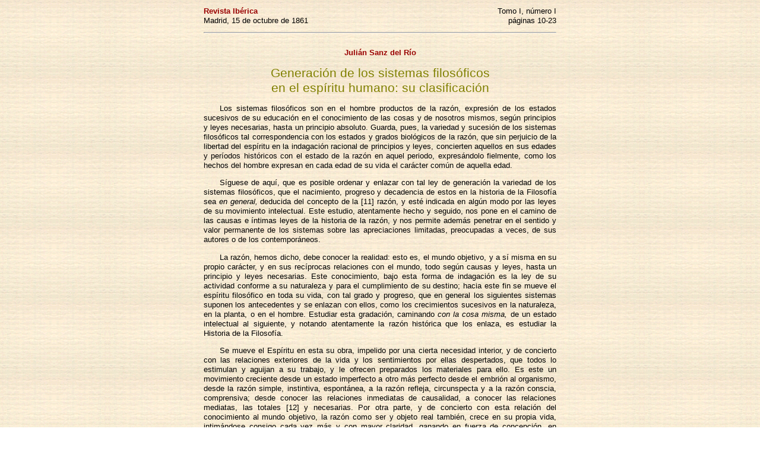

--- FILE ---
content_type: text/html
request_url: https://www.filosofia.org/hem/186/ibe/t01p010.htm
body_size: 9165
content:
<!DOCTYPE html PUBLIC "-//W3C//DTD XHTML 1.0 Transitional//EN" "http://www.w3.org/TR/xhtml1/DTD/xhtml1-transitional.dtd">
<html lang="es"><!-- abril 2007 / Elaborado por Permeso SL para la Fundacion Gustavo Bueno --><head><meta http-equiv="Content-Type" content="text/html; charset=ISO-8859-1"/><meta http-equiv="Content-Style-Type" content="text/css"/>
<title>Juli&aacute;n Sanz del R&iacute;o, Generaci&oacute;n de los sistemas filos&oacute;ficos en el esp&iacute;ritu humano: su clasificaci&oacute;n / 1861</title>
<meta name="author" lang="es" content="http://www.fgbueno.es"/>
<meta name="description" content="Publicado en la Revista ib&eacute;rica de ciencias, pol&iacute;tica, literatura, artes e instrucci&oacute;n p&uacute;blica, de Madrid (1861-1863)"/>
<meta name="keywords" content="Juli&aacute;n Sanz del R&iacute;o,Revista Ib&eacute;rica,filosof&iacute;a,espa&ntilde;ol"/>
<link href="../../../000/ehx1a.css" rel="stylesheet" type="text/css"/>
</head><body>

<table border="0" width="600" align="center"><tr>
<td class="cab"><a href="index.htm"><b>Revista Ib&eacute;rica</b></a><br/>Madrid, 15 de octubre de 1861</td><td class="cab" align="right">
Tomo I, n&uacute;mero I<br/>p&aacute;ginas 10-23</td></tr><tr><td colspan="2"><hr/></td>
</tr></table>

<table border="0" width="600" align="center"><tr><td>
<h3>Juli&aacute;n Sanz del R&iacute;o</h3>
<h1>Generaci&oacute;n de los sistemas filos&oacute;ficos<br/>en el esp&iacute;ritu humano: su clasificaci&oacute;n</h1>
<p>Los sistemas filos&oacute;ficos son en el hombre productos de la raz&oacute;n, expresi&oacute;n de los estados sucesivos de su educaci&oacute;n en el conocimiento de las cosas y de nosotros mismos, seg&uacute;n principios y leyes necesarias, hasta un principio absoluto. Guarda, pues, la variedad y sucesi&oacute;n de los sistemas filos&oacute;ficos tal correspondencia con los estados y grados biol&oacute;gicos de la raz&oacute;n, que sin perjuicio de la libertad del esp&iacute;ritu en la indagaci&oacute;n racional de principios y leyes, concierten aquellos en sus edades y per&iacute;odos hist&oacute;ricos con el estado de la raz&oacute;n en aquel periodo, expres&aacute;ndolo fielmente, como los hechos del hombre expresan en cada edad de su vida el car&aacute;cter com&uacute;n de aquella edad.</p>
<p>S&iacute;guese de aqu&iacute;, que es posible ordenar y enlazar con tal ley de generaci&oacute;n la variedad de los sistemas filos&oacute;ficos, que el nacimiento, progreso y decadencia de estos en la historia de la Filosof&iacute;a sea <i>en general,</i> deducida del concepto de la [11] raz&oacute;n, y est&eacute; indicada en alg&uacute;n modo por las leyes de su movimiento intelectual. Este estudio, atentamente hecho y seguido, nos pone en el camino de las causas e &iacute;ntimas leyes de la historia de la raz&oacute;n, y nos permite adem&aacute;s penetrar en el sentido y valor permanente de los sistemas sobre las apreciaciones limitadas, preocupadas a veces, de sus autores o de los contempor&aacute;neos.</p>
<p>La raz&oacute;n, hemos dicho, debe conocer la realidad: esto es, el mundo objetivo, y a s&iacute; misma en su propio car&aacute;cter, y en sus rec&iacute;procas relaciones con el mundo, todo seg&uacute;n causas y leyes, hasta un principio y leyes necesarias. Este conocimiento, bajo esta forma de indagaci&oacute;n es la ley de su actividad conforme a su naturaleza y para el cumplimiento de su destino; hacia este fin se mueve el esp&iacute;ritu filos&oacute;fico en toda su vida, con tal grado y progreso, que en general los siguientes sistemas suponen los antecedentes y se enlazan con ellos, como los crecimientos sucesivos en la naturaleza, en la planta, o en el hombre. Estudiar esta gradaci&oacute;n, caminando <i>con la cosa misma,</i> de un estado intelectual al siguiente, y notando atentamente la raz&oacute;n hist&oacute;rica que los enlaza, es estudiar la Historia de la Filosof&iacute;a.</p>
<p>Se mueve el Esp&iacute;ritu en esta su obra, impelido por una cierta necesidad interior, y de concierto con las relaciones exteriores de la vida y los sentimientos por ellas despertados, que todos lo estimulan y aguijan a su trabajo, y le ofrecen preparados los materiales para ello. Es este un movimiento creciente desde un estado imperfecto a otro m&aacute;s perfecto desde el embri&oacute;n al organismo, desde la raz&oacute;n simple, instintiva, espont&aacute;nea, a la raz&oacute;n refleja, circunspecta y a la raz&oacute;n conscia, comprensiva; desde conocer las relaciones inmediatas de causalidad, a conocer las relaciones mediatas, las totales [12] y necesarias. Por otra parte, y de concierto con esta relaci&oacute;n del conocimiento al mundo objetivo, la raz&oacute;n como ser y objeto real tambi&eacute;n, crece en su propia vida, intim&aacute;ndose consigo cada vez m&aacute;s y con mayor claridad, ganando en fuerza de concepci&oacute;n, en extensi&oacute;n de idea, en circunspecci&oacute;n de indagaci&oacute;n, en car&aacute;cter org&aacute;nico: cualidades que trascienden todas, por el concierto universal de las cosas, al conocimiento objetivo. Y, estas cualidades de fuerza y universalidad de concepci&oacute;n, de medida y circunspecci&oacute;n en la indagaci&oacute;n, de sistematizaci&oacute;n del conocimiento, que se&ntilde;alan el progreso interior de la raz&oacute;n misma, se re&uacute;nen en una sola, a saber: la raz&oacute;n vive, haci&eacute;ndose cada vez m&aacute;s <i>conscia</i> de s&iacute;, de su virtualidad intelectual, de su innata idealidad, entrando cada vez m&aacute;s en las ideas fundamentales que constituyen su ser, guardando m&aacute;s fielmente la ley de estas ideas; y por esto mismo, capacit&aacute;ndose cada vez m&aacute;s para indagar y conocer la realidad que est&aacute; construida, aunque de otro modo, seg&uacute;n las mismas ideas y leyes racionales. Por manera que, cuanto m&aacute;s entra el esp&iacute;ritu en su intimidad intelectual, tanto m&aacute;s y con mayor verdad puede conocer el organismo real del mundo, aplic&aacute;ndose a ello. Y, pues, este crecimiento descrito de la vida de la raz&oacute;n le es tan natural, y en general tan necesario como lo son las leyes de toda vida y ser, aun las naturales, estamos con esto seguros de que la raz&oacute;n en general y en su obra propia, la filosof&iacute;a, a pesar de irregularidades y torcimientos parciales en pueblos, en sistemas, en individuos, camina progresivamente al cumplimiento de su fin: al conocimiento de la realidad, mediante el propio conocimiento y en armon&iacute;a con este bajo un principio absoluto.</p>
<p>Es, pues, fundado decir, que hay variedad y sucesi&oacute;n de [13] sistemas filos&oacute;ficos, porque y seg&uacute;n que hay variedad y sucesi&oacute;n de estados en el movimiento de la raz&oacute;n hacia su fin; que el hecho de un sistema guarda correspondencia con el estado contempor&aacute;neo de la raz&oacute;n y la vida total humana; y que la relaci&oacute;n sucesiva de aquellos concierta con la relaci&oacute;n an&aacute;loga, y en alg&uacute;n modo necesaria, de los grados hist&oacute;ricos de la educaci&oacute;n general. Y guardando en general este movimiento y grados en la educaci&oacute;n cierta ley que es f&aacute;cil sobremirar a lo menos, recojamos en este trabajo algunas indicaciones anticipadas, para orientarnos acerca de la variedad y relaci&oacute;n hist&oacute;rica de los sistemas filos&oacute;ficos.</p>
<p>El esp&iacute;ritu, por una parte, debe educarse a s&iacute; mismo, levant&aacute;ndose sobre sus propios estados menos perfectos, una vez conocidos, a estados m&aacute;s perfectos, cuya idea lleva en s&iacute; propio, pero que realiza sucesivamente con conciencia y libertad. Y esta ley de su educaci&oacute;n debe cumplirla el esp&iacute;ritu como inteligencia, como sentimiento, como voluntad, en todo su ser. Por otra parte, solicitado poderosa y continuamente por el mundo exterior, con el cual vive en relaci&oacute;n indisoluble, y por el &iacute;ntimo impulso a la actividad, se mueve el esp&iacute;ritu en un primer momento de su vida y bajo la idea de causalidad (esto es, como raz&oacute;n), <i>positivamente,</i> hacia el objeto con movimiento directo progresivo; afirmando, concluyendo en cada caso con espontaneidad instintiva, una relaci&oacute;n dada de causalidad, sobre uno o m&aacute;s objetos a su alcance. Pero conoce entonces la raz&oacute;n de causalidad en su esfera m&aacute;s limitada y concreta, la m&aacute;s inmediata con los objetos que le rodean y le instan al conocimiento; o si acaso se levanta como por inspiraci&oacute;n a m&aacute;s altas razones y principios, los concibe imperfectamente y como de perfil, afectados de limitaci&oacute;n y negaci&oacute;n, puesto que no conoce a&uacute;n [14] todas las relaciones intermedias de causalidad. Tal es el primer movimiento directo, y en alg&uacute;n modo instintivo, de la raz&oacute;n filos&oacute;fica.</p>
<p>De este primer estado no se levanta el esp&iacute;ritu a otro superior sino advertido por la propia experiencia intelectual, reconociendo el lado negativo, incompleto de su primer procedimiento y la imperfecci&oacute;n del producto. Debe, pues, seguir en la vida de la raz&oacute;n filos&oacute;fica un momento y per&iacute;odo regresivo, reflexivo sobre el primero, y en el cual el esp&iacute;ritu <i>critica,</i> contradice, niega sus concepciones anteriores, est&aacute; descontento de ellas; llegando a veces a desconfiar enteramente de s&iacute;, y hasta a entregarse a un criterio extra&ntilde;o, otras bast&aacute;ndole criticar y corregir parte de la obra anterior. Tal es el segundo momento general en la vida de la raz&oacute;n.</p>
<p>Durante este trabajo de reflexi&oacute;n latente, en el cual a la vez entra m&aacute;s en s&iacute; y se sabe de s&iacute; el esp&iacute;ritu, se le anuncian principios e ideas superiores a las primeras inmediatas, reglas de proceder y m&eacute;todos m&aacute;s circunspectos, relaciones m&aacute;s verdaderas entre los principios y los hechos; a todo lo cual ayudando el progreso de la vida, se levanta la raz&oacute;n con paso m&aacute;s seguro y medido a una concepci&oacute;n superior que abraza la anterior, y que se sujeta a su vez a semejante prueba reflexiva y a quedar subordinada a un nuevo ulterior grado de la inteligencia.</p>
<p>As&iacute; pues, encontramos en la vida del esp&iacute;ritu un movimiento espont&aacute;neo directo, positivo pero simple; un movimiento reflejo, regresivo, negativo, simple asimismo; un movimiento compuesto, arm&oacute;nico; con tendencia dogm&aacute;tica el primero, esc&eacute;ptica el segundo, racional el tercero, y as&iacute; gradualmente, y con semejante alternativa, por toda la historia de la filosof&iacute;a. De la realidad de estos momentos y de [15] su relaci&oacute;n hist&oacute;rica nos convence el hecho general de la vida humana, donde se repiten con ley an&aacute;loga momentos y periodos semejantes.</p>
<p>Seg&uacute;n estos momentos se caracteriza la totalidad de un sistema o doctrina, cualquiera que sea su contenido o su verdad, lo cual ahora no consideramos. Adem&aacute;s, estos momentos no se realizan en particular con la distinci&oacute;n y clara relaci&oacute;n que concebimos ahora en idea y en totalidad, sino que se juntan y a&uacute;n confunden, en individuos, pueblos o sistemas, libremente y seg&uacute;n influencias externas; y aun ninguno de ellos suele en su tiempo reinar absolutamente, aunque sea el predominante. Pero, en las relaciones generales de tiempos a tiempos se observa bien la progresi&oacute;n del movimiento espont&aacute;neo al reflexivo, y al compuesto seg&uacute;n la ley antedicha.</p>
<p>En el pormenor de estos estados hist&oacute;ricos de la raz&oacute;n y sus productos o sistemas, hemos de observar que: el primer estado se caracteriza por la concepci&oacute;n de un principio no hallado seg&uacute;n m&eacute;todo racional, y en la clara conciencia propia, o no concebido en su pureza y universalidad, o no determinado en todas sus relaciones; afectado por tanto de negaci&oacute;n y de error bajo alguno de estos respectos. El segundo se caracteriza por una duda y negaci&oacute;n parcial de sistemas anteriores (cr&iacute;tico), o por una duda y negaci&oacute;n total (esc&eacute;ptico), o por una duda y negaci&oacute;n radical del poder de la raz&oacute;n, en cuyo caso, y pues no nos es dable ni hacedero vivir en la negaci&oacute;n absoluta, suele confiarse el esp&iacute;ritu a un criterio extra&ntilde;o, el sentimiento, o la autoridad, o a&uacute;n el sentido; toca entonces el esp&iacute;ritu en los l&iacute;mites extremos de la vida racional y aun se sale de ellos, <i>razonando,</i> aunque negativamente, su exageraci&oacute;n misma (misticismo). Sobre el tercero observamos que el esp&iacute;ritu, aspirando a m&aacute;s alta y segura [16] verdad que la alcanzada hasta all&iacute;, o combina simplemente doctrinas anteriores (sincretismo), o las distingue para ello bajo alg&uacute;n cualquier criterio (eclectismo), o las rehace y subordina met&oacute;dicamente a un principio superior (armonismo).</p>
<p>Con tal ley se relacionan estos movimientos de la raz&oacute;n filos&oacute;fica y sus productos, que los sistemas cr&iacute;ticos o esc&eacute;pticos no aparecen antes sino despu&eacute;s de los sistemas dogm&aacute;ticos, ni los ecl&eacute;cticos antes, sino despu&eacute;s de unos y otros; y asimismo en partes de sistemas o doctrinas particulares precede siempre la espont&aacute;nea concepci&oacute;n y expresi&oacute;n del pensamiento a la reflexi&oacute;n y cr&iacute;tica sobre &eacute;l, y a la indagaci&oacute;n racional met&oacute;dica, bajo principio cierto, de la verdad enunciada.</p>
<p>La divisi&oacute;n proyectada hasta aqu&iacute; deriva naturalmente de las leyes de la vida racional, y se ajusta adem&aacute;s al hecho de la sucesi&oacute;n observada entre los sistemas filos&oacute;ficos. Pero, esta divisi&oacute;n mira, como antes llevamos apuntado, no al contenido de la doctrina, sino al camino por donde llegamos a ella: no al fondo, sino a la forma y car&aacute;cter total de un sistema, aunque ciertamente este camino y forma afecta de lo &iacute;ntimo al contenido, y decide, a su modo, de la verdad misma objetiva, que no se deja buscar y encontrar por cualquier m&eacute;todo y camino sino s&oacute;lo por el derecho; cuanto m&aacute;s que en la filosof&iacute;a, mejor qua en otra ciencia, es solidario el m&eacute;todo con la doctrina, la forma con el fondo. Por esto hemos tomado de la forma la primera base de clasificaci&oacute;n de los sistemas filos&oacute;ficos.</p>
<p>Vengamos al contenido o a la doctrina misma encerrada en un sistema. El fin obligado del esp&iacute;ritu filos&oacute;fico es referir la realidad a sus principios y relaciones permanentes, [17] universales, necesarias, hasta reconocer un principio absoluto. En esta aspiraci&oacute;n puede el esp&iacute;ritu alcanzar varios grados, todos concebibles y a&uacute;n realizados en la historia. Porque, levant&aacute;ndose a la indagaci&oacute;n de la causalidad y relaciones <i>a priori</i> de la realidad, puede bien hallar, que la realidad se explica por principios antag&oacute;nicos e irreductibles uno en otro, aunque todo lo dem&aacute;s sea reductible y pueda explicarse por uno u otro de aquellos principios. Pero la unidad suprema de un principio sobre toda dualidad puede bien escaparse al esp&iacute;ritu filos&oacute;fico en un tiempo dado, aunque esta unidad (a sabiendas o no) sea la &iacute;ntima aspiraci&oacute;n de la raz&oacute;n y la condici&oacute;n del pensamiento mismo. Habr&aacute;, pues, en tales sistemas filosof&iacute;a hasta una cierta altura y principio; lo cual adem&aacute;s se concibe en la gradaci&oacute;n con que camina esta, como todas las ciencias, y el esp&iacute;ritu y todo lo finito en su vida. &#8211;Puede, en segundo lugar, levantarse la indagaci&oacute;n hasta un principio absoluto sobre toda dualidad, y de tal modo, que, siendo la idea de unidad instintiva e innata a la raz&oacute;n, se anuncie este principio espont&aacute;neamente y como por inspiraci&oacute;n, antes de ser racionalmente indagado y conocido. Pero, entonces, la unidad del principio puede ser concebida abstractamente, exclusiva y negativamente, negando la dualidad y negando asimismo la sustancialidad y subsistencia de todo ser y vida finita, ante el principio absoluto; imperfecciones estas de concepto que afectan por lo com&uacute;n a un m&eacute;todo anticr&iacute;tico e irracional. O puede, por &uacute;ltimo, concebir el esp&iacute;ritu la unidad del principio como positiva, afirmativa, fundadora y engendradora de la dualidad misma y de la infinita org&aacute;nica variedad de los seres; positiva y afirmativa por tanto del ser y subsistencia de las cosas, mostrando su presencia en ellas bajo la forma de idea y ley directora, [18] regularizadora, armonizadora del antagonismo de las cosas inferiores.</p>
<p>En todos los sistemas filos&oacute;ficos debemos hallar y hallamos uno de estos tres modos de concepci&oacute;n, ya est&eacute;n s&oacute;lo indicados, ya formulados expresamente, como no puede menos lo uno o lo otro, porque todos tocan a la cuesti&oacute;n capital de la filosof&iacute;a. Al primero pertenecen los sistemas <i>dualistas,</i> al segundo los sistemas <i>unitarios pante&iacute;stas,</i> al tercero los sistemas <i>unitarios arm&oacute;nicos</i>; sin contar que en muchos sistemas podemos encontrar mezclados unos principios con otros, o s&oacute;lo predominante alguno de ellos, todo seg&uacute;n la inteligencia del autor. Y, en cuanto a la sucesi&oacute;n relativa de estos sistemas, se concibe f&aacute;cilmente, que los sistemas dualistas, o aun los pante&iacute;stas, precedan a los unitarios arm&oacute;nicos, porque los primeros suelen ser productos de la raz&oacute;n espont&aacute;nea, en la primera edad, y estos de la raz&oacute;n reflexiva en las ulteriores y m&aacute;s maduras edades.</p>
<p>Determinemos m&aacute;s el fin y contenido de la filosof&iacute;a. Indaga esta, como hemos visto, la relaci&oacute;n de causalidad hasta una causa primera y una causa absoluta. Mas, como esta relaci&oacute;n no es puramente externa, sino que penetra en el ser &iacute;ntimo de las cosas y es solidaria con ellas, es aneja a la cuesti&oacute;n de causalidad esta otra: qu&eacute; son las cosas, qu&eacute; es el principio de la realidad; y bajo este sentido es la cuesti&oacute;n total de la filosof&iacute;a: conocer la realidad pura de las cosas sobre la fenomenalidad varia y mudable, o mejor: conocer la realidad de esta misma fenomenalidad, puesto que fuera vano e irracional buscar la realidad sin o fuera de la fenomenalidad; bien que el fil&oacute;sofo mira m&aacute;s hacia aquella en la raz&oacute;n, y s&oacute;lo en ella descansa como en el suelo firme sobre la arena movediza de los fen&oacute;menos. Lo que no cae en el mudar, ni [19] en el espacio, ni en el movimiento incesante de la vida, o mejor, lo positivo, id&eacute;ntico, fijo en medio del mudar y el movimiento, esto debe ser la causa y el principio. Mas, como bajo la separaci&oacute;n antedicha de ambos t&eacute;rminos, suele buscar el fil&oacute;sofo el conocimiento del uno, abstracci&oacute;n hecha del otro, mientras &eacute;l mismo vive y conoce en el tiempo y en el movimiento hist&oacute;rico bajo concreta individualidad, es de aqu&iacute; inacabable y renace siempre su esfuerzo y lucha para separar el un t&eacute;rmino, lo esencial permanente e id&eacute;ntico, del otro t&eacute;rmino, lo fenomenal y mudable, para concebir con toda pureza el uno sin el otro, aunque este esfuerzo no es del todo bald&iacute;o, y adem&aacute;s es natural a la inteligencia y bienhechor para la vida.</p>
<p>En el esp&iacute;ritu humano, como inteligencia existen, y coinciden estos dos t&eacute;rminos u &oacute;rganos de la realidad, la raz&oacute;n y el sentido, no como meramente agregados y anejos uno a otro, sino como &iacute;ntimos y consolidados en la unidad del yo, y constitutivos de nuestro ser, en el cual la realidad se levanta, digamos as&iacute;, a la reflexi&oacute;n de s&iacute; misma, y se duplica consigo bajo su indivisa unidad. No es, pues, extra&ntilde;o que mientras no entra el esp&iacute;ritu en su &iacute;ntima unidad sobre esta su interior dualidad, y mientras separa y opone absolutamente el un elemento al otro de su ser, busque en toda la realidad semejante separaci&oacute;n. Ni es extra&ntilde;o, que siguiendo la voz de la unidad, que habla secretamente en nosotros y nos insta a concebir en unidad toda variedad en el mundo, precipite este procedimiento resolviendo lo esencial y permanente que la raz&oacute;n piensa y conoce, en lo fenomenal y mudable que el sentido percibe y se asimila. Que concluya pues (separando primero absolutamente ambos t&eacute;rminos, y anulando luego falsamente el uno ante el otro): que lo esencial y permanente [20] y el principio de la variedad, es lo que el sentido ve y toca, lo material. O, que concluya del lado opuesto, y bajo igual errada abstracci&oacute;n y supresi&oacute;n: que lo esencial y permanente, y el principio de la variedad de las cosas es puro pensamiento y concepto, pura idea, y lo fenomenal sensible s&oacute;lo es apariencia o ilusi&oacute;n, o modo transitorio y accidental, o evoluci&oacute;n pasajera y soluble de la idea, desde ser idea general a ser idea concreta: as&iacute; como para el sensualista y materialista, la idea y concepci&oacute;n del esp&iacute;ritu son puras operaciones segundas intermedias en las trasformaciones de la materia, o a manera de una destilaci&oacute;n y evaporaci&oacute;n et&eacute;rea de esta misma materia, que es seg&uacute;n &eacute;l piensa lo fijo y constante.</p>
<p>Tal es, en la Historia, la generaci&oacute;n del <i>idealismo</i> y del <i>materialismo,</i> que encontramos en los sistemas filos&oacute;ficos a veces puros y exclusivos, a veces predominantes uno u otro, y aun tal vez mezclados de varios modos en un mismo sistema y construcci&oacute;n. Ambos extremos en tal aislamiento y oposici&oacute;n se engendran de una abstracci&oacute;n falsa y de una concepci&oacute;n precipitada de la unidad.</p>
<p>Mas, cuando consideramos que la pregunta capital: <i>qu&eacute; son las cosas,</i> absoluta y universalmente comprensiva como es, no puede ser hecha, ni contestada bajo, ni desde fuera de la realidad, desde otro t&eacute;rmino (el cual siendo real la contestaci&oacute;n fuera nula; no si&eacute;ndolo, la contestaci&oacute;n ir&iacute;a contra el supuesto): que por tanto, la pregunta <i>qu&eacute; son las cosas,</i> qu&eacute; es el principio de la realidad, pide, si algo pide, una <i>determinaci&oacute;n</i> de la realidad misma, esto es, tal o cual cualidad real que por lo mismo no es tal o cual otra cualidad de la realidad, y por tanto dice menos de lo que se pregunta, o contesta con algo que es en parte negativo de realidad: que ni con nuestro concepto mismo podemos salirnos de o [21] sobreponernos a lo real para definirlo, porque entonces quedar&iacute;amos nosotros o nuestro pensamiento fuera de la realidad definida, <i>contra el supuesto de la pregunta</i>: que, por lo tanto, toda definici&oacute;n o concepto de la realidad queda siempre inferior a lo preguntado y es en parte insuficiente; que, por &uacute;ltimo, suponer o afirmar que la realidad es idea pura, <i>sin</i> determinaci&oacute;n concreta, sensible, temporal de la idea, o al contrario, es contradecir el supuesto de la pregunta o dejar algo real fuera de la definici&oacute;n..., reconocemos entonces que la pregunta: <i>qu&eacute; es lo real, qu&eacute; es el principio de la realidad,</i> significa: qu&eacute; determinaciones fundamentales se dan en este principio (pues la realidad misma queda siempre sobre toda definici&oacute;n); se piden, pues, los primeros conceptos esenciales o categor&iacute;as de lo real, del ser de las cosas. Entonces, y en la primera parte de la Metaf&iacute;sica, que es la que debe contestar a tal pregunta, hallamos varias determinaciones entre las que, y en su lugar debido, se deducen principios sint&eacute;ticos superiores al Idealismo abstracto y al Materialismo <i>abstracto</i> tambi&eacute;n (aunque tal no quiera llamarse). As&iacute;, hallamos por ejemplo que la realidad es una y en s&iacute; misma continua; que dentro y bajo esto es varia e interiormente opuesta; que bajo y mediante la unidad, es la uni&oacute;n de su misma interior oposici&oacute;n, y as&iacute; sistem&aacute;ticamente por todo el organismo de la realidad bajo la misma ley y relaci&oacute;n: que en su unidad y bajo ella se determina la realidad con car&aacute;cter de <i>propia</i> (como fundamento del esp&iacute;ritu), y con car&aacute;cter de toda (como fundamento de la naturaleza). Que, asimismo, la realidad es a la vez infinitamente comprensiva e infinitamente determinada, y &uacute;nica cada vez. En suma, reconocido en la realidad el principio de determinaci&oacute;n y el de la oposici&oacute;n y relaci&oacute;n de esp&iacute;ritu y naturaleza, llega esta doctrina a deducir los [22] t&eacute;rminos opuestos que corresponden a los hist&oacute;ricos de idealismo y materialismo, aunque aclarados, purificados y rectamente ordenados, llegando a concebir que lo real, concreto, sensiblemente determinado que afecta al sentido, es &iacute;ntimo con la idea o concepto de que es expresi&oacute;n temporal, y que toda idea es un principio y supuesto permanente de todas las determinaciones en que se individualiza y sensibiliza; que hay por tanto solidaridad continua de ambos t&eacute;rminos, a la vez que oposici&oacute;n de uno a otro, debiendo pues estudiarlos en ambos aspectos, bajo la idea de la unidad que es principio, no abstracto de la variedad, sino solidario y uno con ella, puesto que nada hay en el efecto que no est&eacute; en el principio, aunque de otro modo (subordinadamente), y que no sea en la unidad fundamental inmediato y continuo con el principio, y al contrario.</p>
<p>Bajo esta concepci&oacute;n de la realidad y del principio real, las concepciones anteriores parcialmente abstractas y en lo tanto falsas de idealismo y materialismo y sus an&aacute;logas, que han pretendido durante tiempo, cada una a su vez, explicar las leyes del mundo, son resueltas en un concepto y relaci&oacute;n superior, son estimadas en su justo valor y medida, y a&uacute;n se ayudan y armonizan una con otra en provecho de la ciencia.</p>
<p>Esta tendencia m&aacute;s fundamental y elevada de la filosof&iacute;a, aunque presentida en &eacute;pocas anteriores, no se ha ensayado sistem&aacute;ticamente hasta en los tiempos modernos, y esto no sin aberraciones numerosas. La tendencia de este g&eacute;nero se puede llamar: Realismo, Absolutismo, aunque con m&aacute;s propiedad lo primero; y con mayor determinaci&oacute;n. <i>Racionalismo arm&oacute;nico</i>.</p>
<p>Tal nos parece ser la clasificaci&oacute;n de los sistemas filos&oacute;ficos seg&uacute;n su generaci&oacute;n natural en el esp&iacute;ritu. [23]</p>
<p>Concluyendo, pues: de parte del sujeto pueden ser estos sistemas o dogm&aacute;ticos, o reflexivos, o racionales. La segunda clase admite que la reflexi&oacute;n sea cr&iacute;tica, esc&eacute;ptica, y esta &uacute;ltima puede llegar al extremo de renegar de la raz&oacute;n y confiarse a criterio extra&ntilde;o; por ejemplo, en el misticismo. La tercera clase tiene tambi&eacute;n sus grados de: simple combinaci&oacute;n de varias verdades en diferentes sistemas (sincretismo), de combinaci&oacute;n bajo cierto criterio nacido del estudio hist&oacute;rico de los sistemas mismos (eclectismo), o de combinaci&oacute;n bajo un principio superior de verdad y seg&uacute;n las relaciones internas l&oacute;gicas (racionalismo arm&oacute;nico).</p>
<p>De parte de la forma de la filosof&iacute;a, los sistemas pueden ser construidos bajo varios principios: com&uacute;nmente dos (dualismo), o bajo un principio, pero exclusivo y negativo de variedad interior (pante&iacute;smo), o bajo un principio absoluto en s&iacute; y supremo sobre su interior variedad (unitarismo arm&oacute;nico).</p>
<p>De parte del contenido de la filosof&iacute;a los sistemas se clasifican en idealistas, materialistas y realistas.</p>
<p>Esta clasificaci&oacute;n, seg&uacute;n la generaci&oacute;n del pensamiento, es comprensiva, puesto que procede con tal medida que bajo cada cap&iacute;tulo siguen a los t&eacute;rminos posibles extremos los t&eacute;rminos terceros medios que abrazan en s&iacute; los anteriores. Y es adem&aacute;s de tal manera hist&oacute;rica, que indica en su enunciaci&oacute;n el progreso de los sistemas en el tiempo, y aun la correspondencia entre los sistemas semejantes bajo cada cap&iacute;tulo de clasificaci&oacute;n. Radica, por &uacute;ltimo, esta clasificaci&oacute;n en las leyes y tendencias naturales del movimiento del esp&iacute;ritu hacia su fin: <i>el conocimiento de las cosas seg&uacute;n una raz&oacute;n y principio real.</i></p>
<p class="dn">Juli&aacute;n Sanz del R&iacute;o</p>   
</td></tr></table>

<table border="0" width="600" align="center"><tr>
<td align="left"><a class="pie" href="t01p001.htm">&lt;</a></td>
<td align="right"><a class="pie" href="t01p052.htm">&gt;</a></td></tr></table>

<table border="0" width="600" align="center"><tr><td colspan="4"><hr/></td></tr><tr valign="middle">
<td class="pie" width="7%"><a href="../../../pcero.htm"><img src="../../../000/phin35.gif" alt="www.filosofia.org" height="40" width="35" border="0"/></a></td>
<td class="pie" width="33%"><a class="pie" href="../../../pcero.htm">Proyecto Filosof&iacute;a en espa&ntilde;ol</a><br/><a class="pie" href="../../../derechos.htm">&copy; 2007 www.filosofia.org</a></td>
<td class="pie" width="45%" align="center"><a class="pie" href="../../med/m035.htm">Revista Ib&eacute;rica</a></td>
<td class="pie" width="15%" align="right"><a class="pie" href="../../186/index.htm">1860-1869</a><br/><a class="pie" href="../../index.htm">Hemeroteca</a></td>
</tr></table></body></html>

--- FILE ---
content_type: text/css
request_url: https://www.filosofia.org/000/ehx1a.css
body_size: 765
content:
/*
 * estilo pfe hem XHTML marzo 2006
 * $Id: ehx1a.css 2004/08/01 Permeso SL $
 */

body { 
  font-style: normal;
  font-weight: 400;
  font-size: 10pt;
  line-height: 120%;
  font-family: Arial, sans-serif;
  color: #000000;
  background: url(fondoa.gif) repeat;
  text-align: justify;
  text-indent: 0em;
  margin-right: 1em;
  margin-left: 1em;
}

h1 {font-family: verdana, arial; color: #808000; background-color: transparent; font-weight: 500; font-size: 160%; line-height: 120%; text-align: center; text-indent: 0em;}
h2 {font-family: verdana, arial; color: #808000; background-color: transparent; font-weight: 500; font-size: 120%; line-height: 120%; text-align: center; text-indent: 0em;}
h3 {font-family: verdana, arial; color: #990000; background-color: transparent; font-weight: 600; font-size: 100%; line-height: 120%; text-align: center; text-indent: 0em;}

.c0 {font-size:75%;line-height:120%;}
.c1 {font-size:85%;line-height:120%;}
.c2 {font-size:90%;line-height:110%;}
.c2n {font-size:90%;line-height:110%;font-weight:600;}
.c3 {font-size:110%;line-height:130%;}
.c4 {font-size:120%;line-height:130%;}
.c5 {font-size:140%;line-height:130%;}
.c6 {font-size:150%;line-height:130%;}
.c7 {font-size:160%;line-height:130%;}
.c8 {font-size:180%;line-height:130%;}
.c9 {font-size:200%;line-height:130%;}
.cv {font-variant: small-caps;}

p {text-indent: 0em;}
p {text-align: justify; text-indent: 2em; }
p.s0 {text-indent: 0em; margin: 1em 0em;}
p.s0g {text-indent: 0em; font-size: 110%; line-height: 125%;}
p.s0p {text-indent: 0em; font-size: 95%; line-height: 105%;}
p.s1 {text-indent: 0em; margin: 1em 1em;}
p.s2 {text-indent: 0em; margin: 1em 2em;}
p.s3 {text-indent: 0em; margin: 1em 3em;}
p.s5 {text-indent: 0em; margin: 1em 5em;}
p.sp {text-indent: 0em; margin-left: 10em; margin-right: 0em; font-size: 100%;}
p.nt {text-indent: -2em; margin-left: 2em; margin-top: 0em; margin-bottom: 0.5em;}
p.ns {text-indent: 0em; margin-left: 2em; margin-top: 0em; margin-bottom: 0.5em;}
p.in {text-indent: 0em; text-align: justify;}
p.ig {text-indent: 0em; text-align: justify; font-size: 100%; line-height: 120%; font-weight: 600;}
p.in1 {text-indent: 0em; text-align: justify; color: #990000;}
p.ig1 {text-indent: 0em; text-align: justify; font-size: 100%; line-height: 120%; font-weight: 600; color: #990000;}
p.in2 {text-indent: 0em; text-align: justify; color: #dd0000;}
p.in3 {text-indent: 0em; text-align: justify; color: #808000;}
p.cn {text-indent: 0em; text-align: center;}
p.cp {text-indent: 0em; text-align: center; font-size: 90%; line-height: 120%; word-spacing: 0.01em; letter-spacing: 0.01em;}
p.cg {text-indent: 0em; text-align: center; font-size: 100%; line-height: 105%; font-weight: 600;}
p.cn1 {text-indent: 0em; text-align: center; color: #990000;}
p.cn2 {text-indent: 0em; text-align: center; color: #dd0000;}
p.cn3 {text-indent: 0em; text-align: center; color: #808000;}
p.dn {text-indent: 0em; text-align: right;}
p.dg {text-indent: 0em; text-align: right; font-size: 110%; line-height: 120%; font-weight: 600;}
p.dn1 {text-indent: 0em; text-align: right; color: #990000;}
p.dn2 {text-indent: 0em; text-align: right; color: #dd0000;}
p.dn3 {text-indent: 0em; text-align: right; color: #808000;}

a:link {color: #990000; background-color: transparent; text-decoration: none;}
a:visited {color: #880000; background-color: transparent; text-decoration: none;}
a:hover {color: #990000; background-color: white; text-decoration: none;}
a:active {color: #dd0000; background-color: transparent; text-decoration: none;}

a.gr {color: #808080; font-size: 90%; text-decoration: none;}
a.gr:link {color: #808080; font-size: 90%; text-decoration: none;}
a.gr:visited {color: #808080; font-size: 90%; text-decoration: none;}
a.gr:hover {color: #990000; background-color: white; font-size: 90%; text-decoration: none;}

a.pie {color: #808080; background-color: transparent; font-family: arial, sans-serif; font-size: 8pt; text-decoration: none;}
a.pie:link {color: #808080; background-color: transparent; text-decoration: none;}
a.pie:visited {color: #808080; background-color: transparent; text-decoration: none;}
a.pie:hover {color: #990000; background-color: #ffffff; text-decoration: none;}

td.cab {font-size: 10pt; line-height: 12pt; color: #000000; font-family: verdana, arial, sans-serif; }
td.pie {font-size: 8pt; line-height: 10pt; color: #808080; font-family: arial, sans-serif; }

td.cn {font-size: 10pt; line-height: 12pt; font-family: arial, sans-serif; text-align: center;}
td.cp {font-size: 8pt; line-height: 10pt; font-family: arial, sans-serif; text-align: center;}
td.in {font-size: 10pt; line-height: 12pt; font-family: arial, sans-serif; text-align: left;}
td.ip {font-size: 8pt; line-height: 10pt; font-family: arial, sans-serif; text-align: left;}
td.dn {font-size: 10pt; line-height: 12pt; font-family: arial, sans-serif; text-align: right;}
td.dp {font-size: 8pt; line-height: 10pt; font-family: arial, sans-serif; text-align: right;}

table.orl { border-width: 10px; border-style: solid; border-color: #000000;; border-collapse: separate; }